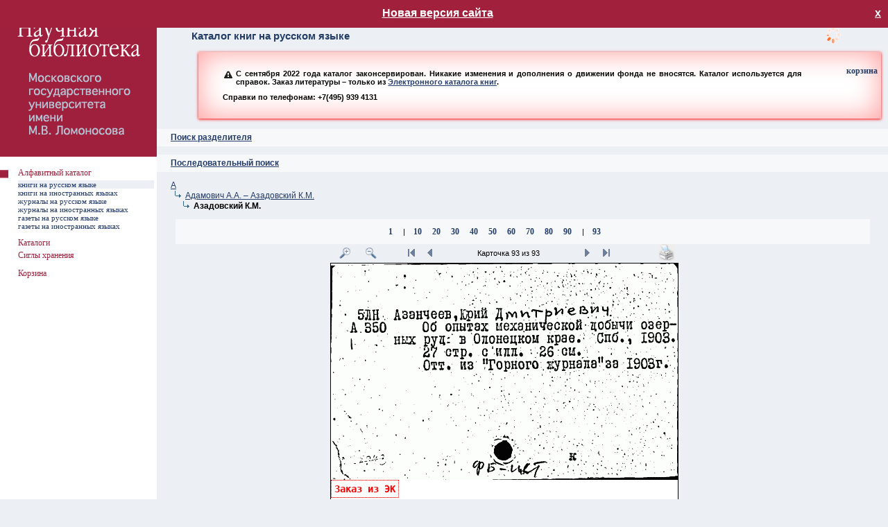

--- FILE ---
content_type: text/html; charset=utf-8
request_url: https://nbmgu.ru/image/?root=-1&pid=-277&pos=-1&rang=3&sel=93&zoom=100&icount=93&path=:-2:-277&sib=-2:211:1229
body_size: 19438
content:

<!DOCTYPE html PUBLIC "-//W3C//DTD XHTML 1.0 Transitional//EN" "http://www.w3.org/TR/xhtml1/DTD/xhtml1-transitional.dtd">
<html xmlns="http://www.w3.org/1999/xhtml" >
<head id="ctl00_Head1"><meta http-equiv="Content-Type" content="text/html; charset=utf-8" /><meta http-equiv="Content-Language" content="ru-RU" /><title>
	Алфавитный каталог НБ МГУ ^ Каталог книг на русском языке
</title><link rel="icon" href="style/img/favicon.ico" type="image/x-icon" /><link rel="shortcut icon" href="style/img/favicon.ico" type="image/x-icon" /><link rel="stylesheet" type="text/css" href="style/css/image.css?v=5" /><link rel="stylesheet" href="style/css/colorbox.css" /><link href="style/css/smoothness/jquery-ui-1.9.2.custom.css" rel="stylesheet" />
<!--[if lte IE 7]>
    <link rel="stylesheet" href="style/css/ie6.css" />
<![endif]-->
		<script src="style/js/jquery.min.js"></script>
        <script src="style/js/jquery-ui-1.9.2.custom.min.js"></script>
		<script src="style/js/jquery.colorbox.js"></script>
        <script src="style/js/jquery.tipTip.minified.js"></script>
        <script type="text/javascript" src="style/js/image.js"></script>
        <script src="style/js/ip.aspx"></script>
		<script>
		    $(document).ready(function () {
		        document.domain = "nbmgu.ru";
		        $(".iframe").colorbox({
		            iframe: true,
		            width: "720px",
		            height: "720px"
		        });
		        $(".iframe_reload").colorbox({
		            iframe: true,
		            width: "720px",
		            height: "720px",
		            onClosed: function () { location.reload(); }
		        });
		    });
		</script>
		    <style>
			            #newv {
                display: none; position:absolute;top:0;width:100%;height: 20px;background-color: #A1203C;color:#fff;z-index:1000;text-align:center;font-size:16px;font-weight: bold;padding:10px 0
            }
#newv.show{
display: block;
}
        </style>
</head>
<body>
<div id="newv"><a href="/image4/" target="_blank" style="text-decoration:underline; color:#fff;">Новая версия сайта</a>
<a onclick="fClose()" title="Закрыть" style="display:block;float:right;color: #fff;margin-right:10px" class="close"> х </a></div>
    <script>
        function checkCookies(){
            let closeDate = localStorage.getItem('closeDate');
            let cookieNotification = document.getElementById('newv');
            let cookieBtn = cookieNotification.querySelector('a.close');

            // Если записи про кукисы нет или она просрочена на 1 час, то показываем информацию про кукисы
            if( !closeDate || (+closeDate + 3600000) < Date.now() ){
                cookieNotification.classList.add('show');
            }
        }
        checkCookies();
        function fClose()
        {
		let cookieNotification = document.getElementById('newv');
            localStorage.setItem( 'closeDate', Date.now() );
            cookieNotification.classList.remove('show');
            $('#newv').hide();
        }
</script>
<form name="aspnetForm" method="post" action="Default.aspx?root=-1&amp;pid=-277&amp;pos=-1&amp;rang=3&amp;sel=93&amp;zoom=100&amp;icount=93&amp;path=%3a-2%3a-277&amp;sib=-2%3a211%3a1229" id="aspnetForm">
<div>
<input type="hidden" name="__VIEWSTATE" id="__VIEWSTATE" value="/wEPDwUJOTU4ODIzMTQ2D2QWAmYPZBYCAgEPZBYEAgcPEGRkFCsBAGQCDQ9kFgICAw8PFgIeB1Zpc2libGVoZGRk9sTPe2W4gRzX/fQmTy3W2CFC9t4=" />
</div>

<div>

	<input type="hidden" name="__VIEWSTATEGENERATOR" id="__VIEWSTATEGENERATOR" value="957DB117" />
	<input type="hidden" name="__EVENTTARGET" id="__EVENTTARGET" value="" />
	<input type="hidden" name="__EVENTARGUMENT" id="__EVENTARGUMENT" value="" />
</div>
<div style="position: absolute; width: 120px; height: 90px; z-index: 1; float: right; top: 0; right: 10px">
<div id="load">загрузка</div><p class="action_order" id="no_auth" style="display:none"><a class="red_link" href="help/1.shtml">помощь</a><br /><a class="red_link" href="https://nbmgu.ru/order/signup.aspx">регистрация</a><br /><a class="red_link" href="https://nbmgu.ru/order/">ваши заказы</a></p><p class="action_order" style="display:none" id="auth"><a class="red_link" href="help/1.shtml">помощь</a><br /><a class="red_link" href="https://nbmgu.ru/order/">ваши заказы</a><br /><a class="red_link" href="https://nbmgu.ru/order/login.aspx?action=logout">выход</a></p><script type="text/javascript" src="https://nbmgu.ru/order/style/js_auth.aspx"></script>
</div>
<table>
	<tr>
		<td style="width:226px; background-color:#FFFFFF" valign="top"><img src="style/img/null.gif" width="226" height="1" alt="" /></td>
		<td valign="top">
		<table style="height: 90px">
			<tr>
				<td><h1 id="ctl00_h">Алфавитный каталог НБ МГУ</h1>
				<h2>
Каталог книг на русском языке

<div class="warning">
<p><span class="ui-icon ui-icon-alert" style="float: left; margin-right: .3em;"></span> С сентября  2022 года каталог законсервирован. Никакие изменения и дополнения о движении фонда не вносятся. Каталог используется для справок. Заказ литературы – только из <a href="/catalogs/elcats/books/">Электронного каталога книг</a>.</p>
<p><span class="icon-big-tel">Справки по телефонам: +7(495) 939 4131</span></p>
</div>
</h2></td>
			</tr>
		</table>
		


<table style="height: 25px; background-color: #F7F8FA">
			<tr>
				<td>
				<h3><a id="search"></a><a onclick="($('#s').is(':visible') ? $('#s').hide('slow') : $('#s').show('slow'));">Поиск разделителя</a></h3>
				</td>
			</tr>
		</table>
		<div id="s" style="display:none">
				<table style="width: 95%; margin-left:20px;margin-top:20px">
					<tr>
						<td style="width:400px">
						<input type="text" class="SearchField" id="query" name="query" onkeydown="javascript:if(13==event.keyCode){search('-1',$(this).val(), $('input[name=R1]:checked').val());return false;}" /></td>
						<td><input type="button" name="find" value=" Искать " id="find" class="search" onclick="search('-1',$('#query').val(),$('input[name=R1]:checked').val())" /></td>
					</tr>
				</table>
		<p style="margin-left:20px"><b>Параметры поиска:</b></p>
			<table class="search">
				<tr>
					<td style="width:20px"><input id="rad_beg" type="radio" name="R1" value="rad_beg" checked="checked" /></td>
					<td><p>Начало текста</p></td>
				</tr>
				<tr>
				    <td><input id="rad_end" type="radio" name="R1" value="rad_end" /></td>
					<td><p>Слова из текста</p></td>
				</tr>
			</table>
		</div>
<br />
		<table style="height: 25px; background-color: #F7F8FA">
			<tr>
				<td>
				<h3><a name="up"></a><a name="search" href="?root=-1&amp;pid=-1">Последовательный поиск</a></h3>
				</td>
			</tr>
		</table>
		


<div style="position: absolute; width: 135px; height: 18px; z-index: 1; float: right; top: 95px; right: 10px">
<p style="text-align: right; margin: 0 5px;">
<a class="blue_link" href="basket.aspx">корзина</a>
</p>
</div>
<br/>

<p class="tree"><a href="?root=-1&amp;pid=-2&amp;pos=-1&amp;rang=1&amp;sel=1&amp;zoom=100&amp;icount=0&amp;path=:-2&amp;sib=">А</a></p>
<p class="tree"><a href="?root=-1&amp;pid=-2&amp;pos=211&amp;rang=2&amp;sel=1&amp;zoom=100&amp;icount=0&amp;path=:-2&amp;sib=-2:211:1229"><img src="style/img/str.gif" style="width:21px; height:12px" alt="Перейти" />Адамович А.А.&nbsp;&ndash;&nbsp;Азадовский К.М.</a></p>
<p class="tree"><img src="style/img/null.gif" style="width:12px; height:12px" alt="" /><img src="style/img/str.gif" style="width:21px; height:12px" alt="" /><b>Азадовский К.М.</b></p>
<br /><div style="text-align:center"><table style="width:95%; background-color:#F7F8FA" align="center"><tr><td><p style="text-align:center"><a class="blue_link" href="?root=-1&amp;pid=-277&amp;pos=-1&amp;rang=3&amp;sel=1&amp;zoom=100&amp;icount=93&amp;path=:-2:-277&amp;sib=-2:211:1229">1</a>
<img src="style/img/null.gif" style="width:12px; height:12px" alt="" />|<img src="style/img/null.gif" style="width:12px; height:12px" alt="" /><a class="blue_link" href="?root=-1&amp;pid=-277&amp;pos=-1&amp;rang=3&amp;sel=10&amp;zoom=100&amp;icount=93&amp;path=:-2:-277&amp;sib=-2:211:1229">10</a>
<img src="style/img/null.gif" style="width:12px; height:12px" alt="" /><a class="blue_link" href="?root=-1&amp;pid=-277&amp;pos=-1&amp;rang=3&amp;sel=20&amp;zoom=100&amp;icount=93&amp;path=:-2:-277&amp;sib=-2:211:1229">20</a>
<img src="style/img/null.gif" style="width:12px; height:12px" alt="" /><a class="blue_link" href="?root=-1&amp;pid=-277&amp;pos=-1&amp;rang=3&amp;sel=30&amp;zoom=100&amp;icount=93&amp;path=:-2:-277&amp;sib=-2:211:1229">30</a>
<img src="style/img/null.gif" style="width:12px; height:12px" alt="" /><a class="blue_link" href="?root=-1&amp;pid=-277&amp;pos=-1&amp;rang=3&amp;sel=40&amp;zoom=100&amp;icount=93&amp;path=:-2:-277&amp;sib=-2:211:1229">40</a>
<img src="style/img/null.gif" style="width:12px; height:12px" alt="" /><a class="blue_link" href="?root=-1&amp;pid=-277&amp;pos=-1&amp;rang=3&amp;sel=50&amp;zoom=100&amp;icount=93&amp;path=:-2:-277&amp;sib=-2:211:1229">50</a>
<img src="style/img/null.gif" style="width:12px; height:12px" alt="" /><a class="blue_link" href="?root=-1&amp;pid=-277&amp;pos=-1&amp;rang=3&amp;sel=60&amp;zoom=100&amp;icount=93&amp;path=:-2:-277&amp;sib=-2:211:1229">60</a>
<img src="style/img/null.gif" style="width:12px; height:12px" alt="" /><a class="blue_link" href="?root=-1&amp;pid=-277&amp;pos=-1&amp;rang=3&amp;sel=70&amp;zoom=100&amp;icount=93&amp;path=:-2:-277&amp;sib=-2:211:1229">70</a>
<img src="style/img/null.gif" style="width:12px; height:12px" alt="" /><a class="blue_link" href="?root=-1&amp;pid=-277&amp;pos=-1&amp;rang=3&amp;sel=80&amp;zoom=100&amp;icount=93&amp;path=:-2:-277&amp;sib=-2:211:1229">80</a>
<img src="style/img/null.gif" style="width:12px; height:12px" alt="" /><a class="blue_link" href="?root=-1&amp;pid=-277&amp;pos=-1&amp;rang=3&amp;sel=90&amp;zoom=100&amp;icount=93&amp;path=:-2:-277&amp;sib=-2:211:1229">90</a>
<img src="style/img/null.gif" style="width:12px; height:12px" alt="" />|<img src="style/img/null.gif" style="width:12px; height:12px" alt="" /><a class="blue_link" href="?root=-1&amp;pid=-277&amp;pos=-1&amp;rang=3&amp;sel=93&amp;zoom=100&amp;icount=93&amp;path=:-2:-277&amp;sib=-2:211:1229">93</a>
</p></td></tr></table></div>
<div class="card">
<table style="width: 95%">
<tr><td style="text-align:right">
<a href="?root=-1&amp;pid=-277&amp;pos=-1&amp;rang=3&amp;sel=93&amp;zoom=125&amp;icount=93&amp;path=:-2:-277&amp;sib=-2:211:1229"><img src="style/img/plus.gif" style="width:25px; height:25px" alt="Увеличить" /></a><img src="style/img/null.gif" style="width:12px; height:12px" alt="" /><a href="?root=-1&amp;pid=-277&amp;pos=-1&amp;rang=3&amp;sel=93&amp;zoom=75&amp;icount=93&amp;path=:-2:-277&amp;sib=-2:211:1229"><img src="style/img/minus.gif" style="width:25px; height:25px" alt="Уменьшить" /></a><img src="style/img/null.gif" style="width:30px; height:18px" alt="" />
<a href="?root=-1&amp;pid=-277&amp;pos=-1&amp;rang=3&amp;sel=1&amp;zoom=100&amp;icount=93&amp;path=:-2:-277&amp;sib=-2:211:1229"><img src="style/img/start.gif" style="width:25px; height:25px" alt="В начало" /></a>
<a href="?root=-1&amp;pid=-277&amp;pos=-1&amp;rang=3&amp;sel=92&amp;zoom=100&amp;icount=93&amp;path=:-2:-277&amp;sib=-2:211:1229"><img src="style/img/back.gif" style="width:25px; height:25px" alt="Назад" /></a>
</td><td style="width:200px">
<p style="text-align:center">Карточка 93 из 93</p></td><td style="text-align:left"><a href="?root=-1&amp;pid=-277&amp;pos=-1&amp;rang=3&amp;sel=93&amp;zoom=100&amp;icount=93&amp;path=:-2:-277&amp;sib=-2:211:1229"><img src="style/img/next.gif" style="width:25px; height:25px" alt="Дальше" /></a>
<a href="?root=-1&amp;pid=-277&amp;pos=-1&amp;rang=3&amp;sel=93&amp;zoom=100&amp;icount=93&amp;path=:-2:-277&amp;sib=-2:211:1229"><img src="style/img/end.gif" style="width:25px; height:25px" alt="В конец" /></a>
<img src="style/img/null.gif" style="width:30px; height:18px" alt="" /><img src="style/img/null.gif" style="width:30px; height:18px" alt="" /><a target="_blank" href="print.aspx?card=1127140"><img src="style/img/print.gif" style="width:25px; height:25px" alt="Печать" /></a></td></tr>
<tr><td style="text-align:center" colspan="3"><table class="image" align="center">
<tr><td style="text-align:center"><img src="cards/0019/00001201.png" style="margin:0;width:500px;" alt="0019/00001201.png" /><pre style="text-align:left; margin:0;"><span style="font-size:14px; color:#FF0000; font-weight: bold"><span class="ec">Заказ из ЭК</span><br/>
</span></pre></td></tr></table></td></tr>
<tr><td style="text-align:right">
<a href="?root=-1&amp;pid=-277&amp;pos=-1&amp;rang=3&amp;sel=1&amp;zoom=100&amp;icount=93&amp;path=:-2:-277&amp;sib=-2:211:1229"><img src="style/img/start.gif" style="width:25px; height:25px" alt="В начало" /></a>
<a href="?root=-1&amp;pid=-277&amp;pos=-1&amp;rang=3&amp;sel=92&amp;zoom=100&amp;icount=93&amp;path=:-2:-277&amp;sib=-2:211:1229"><img src="style/img/back.gif" style="width:25px; height:25px" alt="Назад" /></a>
</td><td style="width:200px">
<p style="text-align:center">Карточка 93 из 93</p></td><td style="text-align:left"><a href="?root=-1&amp;pid=-277&amp;pos=-1&amp;rang=3&amp;sel=93&amp;zoom=100&amp;icount=93&amp;path=:-2:-277&amp;sib=-2:211:1229"><img src="style/img/next.gif" style="width:25px; height:25px" alt="Дальше" /></a>
<a href="?root=-1&amp;pid=-277&amp;pos=-1&amp;rang=3&amp;sel=93&amp;zoom=100&amp;icount=93&amp;path=:-2:-277&amp;sib=-2:211:1229"><img src="style/img/end.gif" style="width:25px; height:25px" alt="В конец" /></a>
</td></tr></table>
</div>
<div class="info">
<table align="center">
<tr><td><p style="text-align:center"><a class="red_link" href="https://nbmgu.ru/order/storing.aspx?ifn=/CARDS/0019/00001201.png&amp;sigla=27&amp;ec=1&amp;year=1903&amp;ihp=root.-1_pid.-277_pos.-1_rang.3_sel.93_zoom.100_icount.93_path.*-2*-277_sib.-2*211*1229&amp;root=-1&amp;BOOK">заказать</a> | 
<a onclick="javascript:__doPostBack('ctl00$main$index2','/image/Default.aspx?root=-1&amp;pid=-277&amp;pos=-1&amp;rang=3&amp;sel=93&amp;zoom=100&amp;icount=93&amp;path=:-2:-277&amp;sib=-2:211:1229!0!0019/00001201.png!!!?root=-1&pid=-277&pos=-1&rang=3&sel=93&zoom=100&icount=93&path=:-2:-277&sib=-2:211:1229!0')" class="red_link">добавить в корзину</a><br /></p></td></tr></table></div>

	
		</td>
	</tr>
</table>

<div style="position:absolute; width: 226px; height: 100px; z-index: 2; left:0; top:226px">
<table>
	<tr>
		<td class="menu_main" width="26"></td>
		<td class="menu_main" width="196"></td>
		<td class="menu_main" width="4"></td>
	</tr>
<tr style="height:18px;"><td class="menu_main"><img src="style/img/kvar.jpg" style="width: 12px; height: 12px; margin-right: 10px" alt="=)" /></td><td class="menu_main" style="vertical-align:top"><a class="menu1" href="./">Алфавитный каталог</a></td></tr><tr style="height:11px"><td class="order"></td><td class="chang"><a class="menu2" href="Default.aspx?root=-1&amp;pid=-1">книги на русском языке</a></td></tr><tr style="height:11px"><td class="order"></td><td class="order" onmouseover="style.backgroundColor='#ECEFF4'" onmouseout="style.backgroundColor=''"><a class="menu2" href="Default.aspx?root=-37609&amp;pid=-37609">книги на иностранных языках</a></td></tr><tr style="height:11px"><td class="order"></td><td class="order" onmouseover="style.backgroundColor='#ECEFF4'" onmouseout="style.backgroundColor=''"><a class="menu2" href="Default.aspx?root=-54011&amp;pid=-54011">журналы на русском языке</a></td></tr><tr style="height:11px"><td class="order"></td><td class="order" onmouseover="style.backgroundColor='#ECEFF4'" onmouseout="style.backgroundColor=''"><a class="menu2" href="Default.aspx?root=-52438&amp;pid=-52438">журналы на иностранных языках</a></td></tr><tr style="height:11px"><td class="order"></td><td class="order" onmouseover="style.backgroundColor='#ECEFF4'" onmouseout="style.backgroundColor=''"><a class="menu2" href="Default.aspx?root=-52385&amp;pid=-52385">газеты на русском языке</a></td></tr><tr style="height:11px"><td class="order"></td><td class="order" onmouseover="style.backgroundColor='#ECEFF4'" onmouseout="style.backgroundColor=''"><a class="menu2" href="Default.aspx?root=-57228&amp;pid=-57228">газеты на иностранных языках</a></td></tr><tr style="height:11px"><td class="order" colspan="2"></td></tr><tr style="height:18px;"><td class="menu_main"></td><td class="menu_main" style="vertical-align:top"><a class="menu1" href="http://www.nbmgu.ru/search/" target="_blank">Каталоги</a></td></tr>
	<tr>
		<td class="menu_main"></td>
		<td class="menu_main" width="196"><a class="menu1 iframe" href="/showsigla/">Сиглы хранения</a></td>
		<td class="menu_main"></td>
	</tr>
<tr>
<td class="order"></td>
<td class="order"></td>
<td class="order"></td>
</tr>

<tr>
<td class="menu_main"></td>
<td class="menu_main"><a class="menu1" href="basket.aspx">Корзина</a></td>
<td class="menu_main"></td>
</tr>

</table>
</div>

<div style="position: absolute; width: 226px; height: 100%; z-index: 1; left: 0; top: 0">
	<table style="height:100%; background-color: #FFFFFF">
		<tr>
			<td valign="top">
			<img src="style/img/kvadro_left.gif" id="ctl00_kvadro_left" width="226" height="226" alt="Алфавитный каталог НБ МГУ" /></td>
		</tr>
	</table>
</div>

<script type="text/javascript">
//<![CDATA[
var theForm = document.forms['aspnetForm'];
if (!theForm) {
    theForm = document.aspnetForm;
}
function __doPostBack(eventTarget, eventArgument) {
    if (!theForm.onsubmit || (theForm.onsubmit() != false)) {
        theForm.__EVENTTARGET.value = eventTarget;
        theForm.__EVENTARGUMENT.value = eventArgument;
        theForm.submit();
    }
}
//]]>
</script>

</form>

<!-- Yandex.Metrika counter --> <script type="text/javascript" > (function (m, e, t, r, i, k, a) { m[i] = m[i] || function () { (m[i].a = m[i].a || []).push(arguments) }; m[i].l = 1 * new Date(); k = e.createElement(t), a = e.getElementsByTagName(t)[0], k.async = 1, k.src = r, a.parentNode.insertBefore(k, a) })(window, document, "script", "https://mc.yandex.ru/metrika/tag.js", "ym"); ym(883078, "init", { clickmap: true, trackLinks: true, accurateTrackBounce: true, webvisor: true }); </script> <noscript><div><img src="https://mc.yandex.ru/watch/883078" style="position:absolute; left:-9999px;" alt="" /></div></noscript> <!-- /Yandex.Metrika counter -->

<a href="#top" id="top-link" title="ВВЕРХ">вверх</a>
</body>
</html>

--- FILE ---
content_type: text/html; charset=utf-8
request_url: https://nbmgu.ru/image/style/js/ip.aspx
body_size: 146
content:
$(document).ready(function(){var ip='3.135.225.95';if (ip.indexOf('10.')==0||ip.indexOf('192.168.')==0) $('.int').show();else $('.ext').show();});